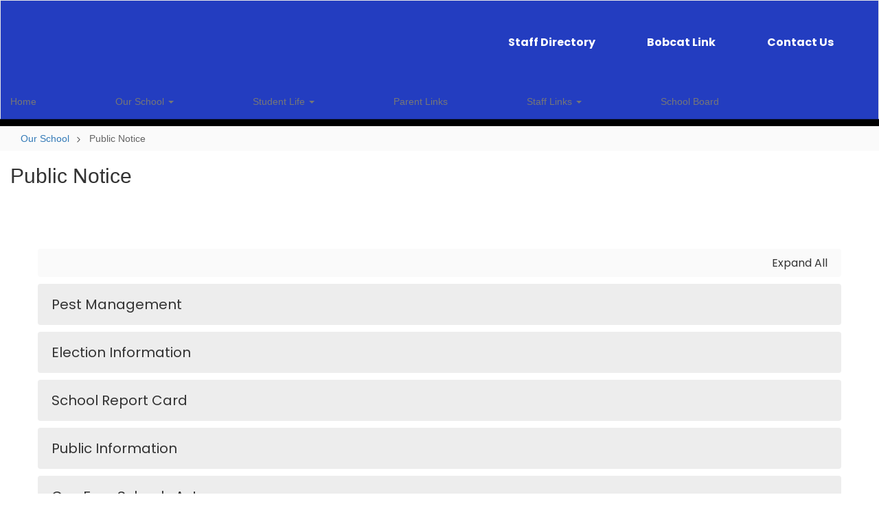

--- FILE ---
content_type: text/html; charset=utf-8
request_url: https://www.google.com/recaptcha/api2/anchor?ar=1&k=6LcgqJAUAAAAAJhQs01VmAHQEf3SatmIFQjI7iNP&co=aHR0cHM6Ly9zbXllci1pc2QubmV0OjQ0Mw..&hl=en&v=PoyoqOPhxBO7pBk68S4YbpHZ&size=invisible&anchor-ms=20000&execute-ms=30000&cb=ic0oj6a654rl
body_size: 48621
content:
<!DOCTYPE HTML><html dir="ltr" lang="en"><head><meta http-equiv="Content-Type" content="text/html; charset=UTF-8">
<meta http-equiv="X-UA-Compatible" content="IE=edge">
<title>reCAPTCHA</title>
<style type="text/css">
/* cyrillic-ext */
@font-face {
  font-family: 'Roboto';
  font-style: normal;
  font-weight: 400;
  font-stretch: 100%;
  src: url(//fonts.gstatic.com/s/roboto/v48/KFO7CnqEu92Fr1ME7kSn66aGLdTylUAMa3GUBHMdazTgWw.woff2) format('woff2');
  unicode-range: U+0460-052F, U+1C80-1C8A, U+20B4, U+2DE0-2DFF, U+A640-A69F, U+FE2E-FE2F;
}
/* cyrillic */
@font-face {
  font-family: 'Roboto';
  font-style: normal;
  font-weight: 400;
  font-stretch: 100%;
  src: url(//fonts.gstatic.com/s/roboto/v48/KFO7CnqEu92Fr1ME7kSn66aGLdTylUAMa3iUBHMdazTgWw.woff2) format('woff2');
  unicode-range: U+0301, U+0400-045F, U+0490-0491, U+04B0-04B1, U+2116;
}
/* greek-ext */
@font-face {
  font-family: 'Roboto';
  font-style: normal;
  font-weight: 400;
  font-stretch: 100%;
  src: url(//fonts.gstatic.com/s/roboto/v48/KFO7CnqEu92Fr1ME7kSn66aGLdTylUAMa3CUBHMdazTgWw.woff2) format('woff2');
  unicode-range: U+1F00-1FFF;
}
/* greek */
@font-face {
  font-family: 'Roboto';
  font-style: normal;
  font-weight: 400;
  font-stretch: 100%;
  src: url(//fonts.gstatic.com/s/roboto/v48/KFO7CnqEu92Fr1ME7kSn66aGLdTylUAMa3-UBHMdazTgWw.woff2) format('woff2');
  unicode-range: U+0370-0377, U+037A-037F, U+0384-038A, U+038C, U+038E-03A1, U+03A3-03FF;
}
/* math */
@font-face {
  font-family: 'Roboto';
  font-style: normal;
  font-weight: 400;
  font-stretch: 100%;
  src: url(//fonts.gstatic.com/s/roboto/v48/KFO7CnqEu92Fr1ME7kSn66aGLdTylUAMawCUBHMdazTgWw.woff2) format('woff2');
  unicode-range: U+0302-0303, U+0305, U+0307-0308, U+0310, U+0312, U+0315, U+031A, U+0326-0327, U+032C, U+032F-0330, U+0332-0333, U+0338, U+033A, U+0346, U+034D, U+0391-03A1, U+03A3-03A9, U+03B1-03C9, U+03D1, U+03D5-03D6, U+03F0-03F1, U+03F4-03F5, U+2016-2017, U+2034-2038, U+203C, U+2040, U+2043, U+2047, U+2050, U+2057, U+205F, U+2070-2071, U+2074-208E, U+2090-209C, U+20D0-20DC, U+20E1, U+20E5-20EF, U+2100-2112, U+2114-2115, U+2117-2121, U+2123-214F, U+2190, U+2192, U+2194-21AE, U+21B0-21E5, U+21F1-21F2, U+21F4-2211, U+2213-2214, U+2216-22FF, U+2308-230B, U+2310, U+2319, U+231C-2321, U+2336-237A, U+237C, U+2395, U+239B-23B7, U+23D0, U+23DC-23E1, U+2474-2475, U+25AF, U+25B3, U+25B7, U+25BD, U+25C1, U+25CA, U+25CC, U+25FB, U+266D-266F, U+27C0-27FF, U+2900-2AFF, U+2B0E-2B11, U+2B30-2B4C, U+2BFE, U+3030, U+FF5B, U+FF5D, U+1D400-1D7FF, U+1EE00-1EEFF;
}
/* symbols */
@font-face {
  font-family: 'Roboto';
  font-style: normal;
  font-weight: 400;
  font-stretch: 100%;
  src: url(//fonts.gstatic.com/s/roboto/v48/KFO7CnqEu92Fr1ME7kSn66aGLdTylUAMaxKUBHMdazTgWw.woff2) format('woff2');
  unicode-range: U+0001-000C, U+000E-001F, U+007F-009F, U+20DD-20E0, U+20E2-20E4, U+2150-218F, U+2190, U+2192, U+2194-2199, U+21AF, U+21E6-21F0, U+21F3, U+2218-2219, U+2299, U+22C4-22C6, U+2300-243F, U+2440-244A, U+2460-24FF, U+25A0-27BF, U+2800-28FF, U+2921-2922, U+2981, U+29BF, U+29EB, U+2B00-2BFF, U+4DC0-4DFF, U+FFF9-FFFB, U+10140-1018E, U+10190-1019C, U+101A0, U+101D0-101FD, U+102E0-102FB, U+10E60-10E7E, U+1D2C0-1D2D3, U+1D2E0-1D37F, U+1F000-1F0FF, U+1F100-1F1AD, U+1F1E6-1F1FF, U+1F30D-1F30F, U+1F315, U+1F31C, U+1F31E, U+1F320-1F32C, U+1F336, U+1F378, U+1F37D, U+1F382, U+1F393-1F39F, U+1F3A7-1F3A8, U+1F3AC-1F3AF, U+1F3C2, U+1F3C4-1F3C6, U+1F3CA-1F3CE, U+1F3D4-1F3E0, U+1F3ED, U+1F3F1-1F3F3, U+1F3F5-1F3F7, U+1F408, U+1F415, U+1F41F, U+1F426, U+1F43F, U+1F441-1F442, U+1F444, U+1F446-1F449, U+1F44C-1F44E, U+1F453, U+1F46A, U+1F47D, U+1F4A3, U+1F4B0, U+1F4B3, U+1F4B9, U+1F4BB, U+1F4BF, U+1F4C8-1F4CB, U+1F4D6, U+1F4DA, U+1F4DF, U+1F4E3-1F4E6, U+1F4EA-1F4ED, U+1F4F7, U+1F4F9-1F4FB, U+1F4FD-1F4FE, U+1F503, U+1F507-1F50B, U+1F50D, U+1F512-1F513, U+1F53E-1F54A, U+1F54F-1F5FA, U+1F610, U+1F650-1F67F, U+1F687, U+1F68D, U+1F691, U+1F694, U+1F698, U+1F6AD, U+1F6B2, U+1F6B9-1F6BA, U+1F6BC, U+1F6C6-1F6CF, U+1F6D3-1F6D7, U+1F6E0-1F6EA, U+1F6F0-1F6F3, U+1F6F7-1F6FC, U+1F700-1F7FF, U+1F800-1F80B, U+1F810-1F847, U+1F850-1F859, U+1F860-1F887, U+1F890-1F8AD, U+1F8B0-1F8BB, U+1F8C0-1F8C1, U+1F900-1F90B, U+1F93B, U+1F946, U+1F984, U+1F996, U+1F9E9, U+1FA00-1FA6F, U+1FA70-1FA7C, U+1FA80-1FA89, U+1FA8F-1FAC6, U+1FACE-1FADC, U+1FADF-1FAE9, U+1FAF0-1FAF8, U+1FB00-1FBFF;
}
/* vietnamese */
@font-face {
  font-family: 'Roboto';
  font-style: normal;
  font-weight: 400;
  font-stretch: 100%;
  src: url(//fonts.gstatic.com/s/roboto/v48/KFO7CnqEu92Fr1ME7kSn66aGLdTylUAMa3OUBHMdazTgWw.woff2) format('woff2');
  unicode-range: U+0102-0103, U+0110-0111, U+0128-0129, U+0168-0169, U+01A0-01A1, U+01AF-01B0, U+0300-0301, U+0303-0304, U+0308-0309, U+0323, U+0329, U+1EA0-1EF9, U+20AB;
}
/* latin-ext */
@font-face {
  font-family: 'Roboto';
  font-style: normal;
  font-weight: 400;
  font-stretch: 100%;
  src: url(//fonts.gstatic.com/s/roboto/v48/KFO7CnqEu92Fr1ME7kSn66aGLdTylUAMa3KUBHMdazTgWw.woff2) format('woff2');
  unicode-range: U+0100-02BA, U+02BD-02C5, U+02C7-02CC, U+02CE-02D7, U+02DD-02FF, U+0304, U+0308, U+0329, U+1D00-1DBF, U+1E00-1E9F, U+1EF2-1EFF, U+2020, U+20A0-20AB, U+20AD-20C0, U+2113, U+2C60-2C7F, U+A720-A7FF;
}
/* latin */
@font-face {
  font-family: 'Roboto';
  font-style: normal;
  font-weight: 400;
  font-stretch: 100%;
  src: url(//fonts.gstatic.com/s/roboto/v48/KFO7CnqEu92Fr1ME7kSn66aGLdTylUAMa3yUBHMdazQ.woff2) format('woff2');
  unicode-range: U+0000-00FF, U+0131, U+0152-0153, U+02BB-02BC, U+02C6, U+02DA, U+02DC, U+0304, U+0308, U+0329, U+2000-206F, U+20AC, U+2122, U+2191, U+2193, U+2212, U+2215, U+FEFF, U+FFFD;
}
/* cyrillic-ext */
@font-face {
  font-family: 'Roboto';
  font-style: normal;
  font-weight: 500;
  font-stretch: 100%;
  src: url(//fonts.gstatic.com/s/roboto/v48/KFO7CnqEu92Fr1ME7kSn66aGLdTylUAMa3GUBHMdazTgWw.woff2) format('woff2');
  unicode-range: U+0460-052F, U+1C80-1C8A, U+20B4, U+2DE0-2DFF, U+A640-A69F, U+FE2E-FE2F;
}
/* cyrillic */
@font-face {
  font-family: 'Roboto';
  font-style: normal;
  font-weight: 500;
  font-stretch: 100%;
  src: url(//fonts.gstatic.com/s/roboto/v48/KFO7CnqEu92Fr1ME7kSn66aGLdTylUAMa3iUBHMdazTgWw.woff2) format('woff2');
  unicode-range: U+0301, U+0400-045F, U+0490-0491, U+04B0-04B1, U+2116;
}
/* greek-ext */
@font-face {
  font-family: 'Roboto';
  font-style: normal;
  font-weight: 500;
  font-stretch: 100%;
  src: url(//fonts.gstatic.com/s/roboto/v48/KFO7CnqEu92Fr1ME7kSn66aGLdTylUAMa3CUBHMdazTgWw.woff2) format('woff2');
  unicode-range: U+1F00-1FFF;
}
/* greek */
@font-face {
  font-family: 'Roboto';
  font-style: normal;
  font-weight: 500;
  font-stretch: 100%;
  src: url(//fonts.gstatic.com/s/roboto/v48/KFO7CnqEu92Fr1ME7kSn66aGLdTylUAMa3-UBHMdazTgWw.woff2) format('woff2');
  unicode-range: U+0370-0377, U+037A-037F, U+0384-038A, U+038C, U+038E-03A1, U+03A3-03FF;
}
/* math */
@font-face {
  font-family: 'Roboto';
  font-style: normal;
  font-weight: 500;
  font-stretch: 100%;
  src: url(//fonts.gstatic.com/s/roboto/v48/KFO7CnqEu92Fr1ME7kSn66aGLdTylUAMawCUBHMdazTgWw.woff2) format('woff2');
  unicode-range: U+0302-0303, U+0305, U+0307-0308, U+0310, U+0312, U+0315, U+031A, U+0326-0327, U+032C, U+032F-0330, U+0332-0333, U+0338, U+033A, U+0346, U+034D, U+0391-03A1, U+03A3-03A9, U+03B1-03C9, U+03D1, U+03D5-03D6, U+03F0-03F1, U+03F4-03F5, U+2016-2017, U+2034-2038, U+203C, U+2040, U+2043, U+2047, U+2050, U+2057, U+205F, U+2070-2071, U+2074-208E, U+2090-209C, U+20D0-20DC, U+20E1, U+20E5-20EF, U+2100-2112, U+2114-2115, U+2117-2121, U+2123-214F, U+2190, U+2192, U+2194-21AE, U+21B0-21E5, U+21F1-21F2, U+21F4-2211, U+2213-2214, U+2216-22FF, U+2308-230B, U+2310, U+2319, U+231C-2321, U+2336-237A, U+237C, U+2395, U+239B-23B7, U+23D0, U+23DC-23E1, U+2474-2475, U+25AF, U+25B3, U+25B7, U+25BD, U+25C1, U+25CA, U+25CC, U+25FB, U+266D-266F, U+27C0-27FF, U+2900-2AFF, U+2B0E-2B11, U+2B30-2B4C, U+2BFE, U+3030, U+FF5B, U+FF5D, U+1D400-1D7FF, U+1EE00-1EEFF;
}
/* symbols */
@font-face {
  font-family: 'Roboto';
  font-style: normal;
  font-weight: 500;
  font-stretch: 100%;
  src: url(//fonts.gstatic.com/s/roboto/v48/KFO7CnqEu92Fr1ME7kSn66aGLdTylUAMaxKUBHMdazTgWw.woff2) format('woff2');
  unicode-range: U+0001-000C, U+000E-001F, U+007F-009F, U+20DD-20E0, U+20E2-20E4, U+2150-218F, U+2190, U+2192, U+2194-2199, U+21AF, U+21E6-21F0, U+21F3, U+2218-2219, U+2299, U+22C4-22C6, U+2300-243F, U+2440-244A, U+2460-24FF, U+25A0-27BF, U+2800-28FF, U+2921-2922, U+2981, U+29BF, U+29EB, U+2B00-2BFF, U+4DC0-4DFF, U+FFF9-FFFB, U+10140-1018E, U+10190-1019C, U+101A0, U+101D0-101FD, U+102E0-102FB, U+10E60-10E7E, U+1D2C0-1D2D3, U+1D2E0-1D37F, U+1F000-1F0FF, U+1F100-1F1AD, U+1F1E6-1F1FF, U+1F30D-1F30F, U+1F315, U+1F31C, U+1F31E, U+1F320-1F32C, U+1F336, U+1F378, U+1F37D, U+1F382, U+1F393-1F39F, U+1F3A7-1F3A8, U+1F3AC-1F3AF, U+1F3C2, U+1F3C4-1F3C6, U+1F3CA-1F3CE, U+1F3D4-1F3E0, U+1F3ED, U+1F3F1-1F3F3, U+1F3F5-1F3F7, U+1F408, U+1F415, U+1F41F, U+1F426, U+1F43F, U+1F441-1F442, U+1F444, U+1F446-1F449, U+1F44C-1F44E, U+1F453, U+1F46A, U+1F47D, U+1F4A3, U+1F4B0, U+1F4B3, U+1F4B9, U+1F4BB, U+1F4BF, U+1F4C8-1F4CB, U+1F4D6, U+1F4DA, U+1F4DF, U+1F4E3-1F4E6, U+1F4EA-1F4ED, U+1F4F7, U+1F4F9-1F4FB, U+1F4FD-1F4FE, U+1F503, U+1F507-1F50B, U+1F50D, U+1F512-1F513, U+1F53E-1F54A, U+1F54F-1F5FA, U+1F610, U+1F650-1F67F, U+1F687, U+1F68D, U+1F691, U+1F694, U+1F698, U+1F6AD, U+1F6B2, U+1F6B9-1F6BA, U+1F6BC, U+1F6C6-1F6CF, U+1F6D3-1F6D7, U+1F6E0-1F6EA, U+1F6F0-1F6F3, U+1F6F7-1F6FC, U+1F700-1F7FF, U+1F800-1F80B, U+1F810-1F847, U+1F850-1F859, U+1F860-1F887, U+1F890-1F8AD, U+1F8B0-1F8BB, U+1F8C0-1F8C1, U+1F900-1F90B, U+1F93B, U+1F946, U+1F984, U+1F996, U+1F9E9, U+1FA00-1FA6F, U+1FA70-1FA7C, U+1FA80-1FA89, U+1FA8F-1FAC6, U+1FACE-1FADC, U+1FADF-1FAE9, U+1FAF0-1FAF8, U+1FB00-1FBFF;
}
/* vietnamese */
@font-face {
  font-family: 'Roboto';
  font-style: normal;
  font-weight: 500;
  font-stretch: 100%;
  src: url(//fonts.gstatic.com/s/roboto/v48/KFO7CnqEu92Fr1ME7kSn66aGLdTylUAMa3OUBHMdazTgWw.woff2) format('woff2');
  unicode-range: U+0102-0103, U+0110-0111, U+0128-0129, U+0168-0169, U+01A0-01A1, U+01AF-01B0, U+0300-0301, U+0303-0304, U+0308-0309, U+0323, U+0329, U+1EA0-1EF9, U+20AB;
}
/* latin-ext */
@font-face {
  font-family: 'Roboto';
  font-style: normal;
  font-weight: 500;
  font-stretch: 100%;
  src: url(//fonts.gstatic.com/s/roboto/v48/KFO7CnqEu92Fr1ME7kSn66aGLdTylUAMa3KUBHMdazTgWw.woff2) format('woff2');
  unicode-range: U+0100-02BA, U+02BD-02C5, U+02C7-02CC, U+02CE-02D7, U+02DD-02FF, U+0304, U+0308, U+0329, U+1D00-1DBF, U+1E00-1E9F, U+1EF2-1EFF, U+2020, U+20A0-20AB, U+20AD-20C0, U+2113, U+2C60-2C7F, U+A720-A7FF;
}
/* latin */
@font-face {
  font-family: 'Roboto';
  font-style: normal;
  font-weight: 500;
  font-stretch: 100%;
  src: url(//fonts.gstatic.com/s/roboto/v48/KFO7CnqEu92Fr1ME7kSn66aGLdTylUAMa3yUBHMdazQ.woff2) format('woff2');
  unicode-range: U+0000-00FF, U+0131, U+0152-0153, U+02BB-02BC, U+02C6, U+02DA, U+02DC, U+0304, U+0308, U+0329, U+2000-206F, U+20AC, U+2122, U+2191, U+2193, U+2212, U+2215, U+FEFF, U+FFFD;
}
/* cyrillic-ext */
@font-face {
  font-family: 'Roboto';
  font-style: normal;
  font-weight: 900;
  font-stretch: 100%;
  src: url(//fonts.gstatic.com/s/roboto/v48/KFO7CnqEu92Fr1ME7kSn66aGLdTylUAMa3GUBHMdazTgWw.woff2) format('woff2');
  unicode-range: U+0460-052F, U+1C80-1C8A, U+20B4, U+2DE0-2DFF, U+A640-A69F, U+FE2E-FE2F;
}
/* cyrillic */
@font-face {
  font-family: 'Roboto';
  font-style: normal;
  font-weight: 900;
  font-stretch: 100%;
  src: url(//fonts.gstatic.com/s/roboto/v48/KFO7CnqEu92Fr1ME7kSn66aGLdTylUAMa3iUBHMdazTgWw.woff2) format('woff2');
  unicode-range: U+0301, U+0400-045F, U+0490-0491, U+04B0-04B1, U+2116;
}
/* greek-ext */
@font-face {
  font-family: 'Roboto';
  font-style: normal;
  font-weight: 900;
  font-stretch: 100%;
  src: url(//fonts.gstatic.com/s/roboto/v48/KFO7CnqEu92Fr1ME7kSn66aGLdTylUAMa3CUBHMdazTgWw.woff2) format('woff2');
  unicode-range: U+1F00-1FFF;
}
/* greek */
@font-face {
  font-family: 'Roboto';
  font-style: normal;
  font-weight: 900;
  font-stretch: 100%;
  src: url(//fonts.gstatic.com/s/roboto/v48/KFO7CnqEu92Fr1ME7kSn66aGLdTylUAMa3-UBHMdazTgWw.woff2) format('woff2');
  unicode-range: U+0370-0377, U+037A-037F, U+0384-038A, U+038C, U+038E-03A1, U+03A3-03FF;
}
/* math */
@font-face {
  font-family: 'Roboto';
  font-style: normal;
  font-weight: 900;
  font-stretch: 100%;
  src: url(//fonts.gstatic.com/s/roboto/v48/KFO7CnqEu92Fr1ME7kSn66aGLdTylUAMawCUBHMdazTgWw.woff2) format('woff2');
  unicode-range: U+0302-0303, U+0305, U+0307-0308, U+0310, U+0312, U+0315, U+031A, U+0326-0327, U+032C, U+032F-0330, U+0332-0333, U+0338, U+033A, U+0346, U+034D, U+0391-03A1, U+03A3-03A9, U+03B1-03C9, U+03D1, U+03D5-03D6, U+03F0-03F1, U+03F4-03F5, U+2016-2017, U+2034-2038, U+203C, U+2040, U+2043, U+2047, U+2050, U+2057, U+205F, U+2070-2071, U+2074-208E, U+2090-209C, U+20D0-20DC, U+20E1, U+20E5-20EF, U+2100-2112, U+2114-2115, U+2117-2121, U+2123-214F, U+2190, U+2192, U+2194-21AE, U+21B0-21E5, U+21F1-21F2, U+21F4-2211, U+2213-2214, U+2216-22FF, U+2308-230B, U+2310, U+2319, U+231C-2321, U+2336-237A, U+237C, U+2395, U+239B-23B7, U+23D0, U+23DC-23E1, U+2474-2475, U+25AF, U+25B3, U+25B7, U+25BD, U+25C1, U+25CA, U+25CC, U+25FB, U+266D-266F, U+27C0-27FF, U+2900-2AFF, U+2B0E-2B11, U+2B30-2B4C, U+2BFE, U+3030, U+FF5B, U+FF5D, U+1D400-1D7FF, U+1EE00-1EEFF;
}
/* symbols */
@font-face {
  font-family: 'Roboto';
  font-style: normal;
  font-weight: 900;
  font-stretch: 100%;
  src: url(//fonts.gstatic.com/s/roboto/v48/KFO7CnqEu92Fr1ME7kSn66aGLdTylUAMaxKUBHMdazTgWw.woff2) format('woff2');
  unicode-range: U+0001-000C, U+000E-001F, U+007F-009F, U+20DD-20E0, U+20E2-20E4, U+2150-218F, U+2190, U+2192, U+2194-2199, U+21AF, U+21E6-21F0, U+21F3, U+2218-2219, U+2299, U+22C4-22C6, U+2300-243F, U+2440-244A, U+2460-24FF, U+25A0-27BF, U+2800-28FF, U+2921-2922, U+2981, U+29BF, U+29EB, U+2B00-2BFF, U+4DC0-4DFF, U+FFF9-FFFB, U+10140-1018E, U+10190-1019C, U+101A0, U+101D0-101FD, U+102E0-102FB, U+10E60-10E7E, U+1D2C0-1D2D3, U+1D2E0-1D37F, U+1F000-1F0FF, U+1F100-1F1AD, U+1F1E6-1F1FF, U+1F30D-1F30F, U+1F315, U+1F31C, U+1F31E, U+1F320-1F32C, U+1F336, U+1F378, U+1F37D, U+1F382, U+1F393-1F39F, U+1F3A7-1F3A8, U+1F3AC-1F3AF, U+1F3C2, U+1F3C4-1F3C6, U+1F3CA-1F3CE, U+1F3D4-1F3E0, U+1F3ED, U+1F3F1-1F3F3, U+1F3F5-1F3F7, U+1F408, U+1F415, U+1F41F, U+1F426, U+1F43F, U+1F441-1F442, U+1F444, U+1F446-1F449, U+1F44C-1F44E, U+1F453, U+1F46A, U+1F47D, U+1F4A3, U+1F4B0, U+1F4B3, U+1F4B9, U+1F4BB, U+1F4BF, U+1F4C8-1F4CB, U+1F4D6, U+1F4DA, U+1F4DF, U+1F4E3-1F4E6, U+1F4EA-1F4ED, U+1F4F7, U+1F4F9-1F4FB, U+1F4FD-1F4FE, U+1F503, U+1F507-1F50B, U+1F50D, U+1F512-1F513, U+1F53E-1F54A, U+1F54F-1F5FA, U+1F610, U+1F650-1F67F, U+1F687, U+1F68D, U+1F691, U+1F694, U+1F698, U+1F6AD, U+1F6B2, U+1F6B9-1F6BA, U+1F6BC, U+1F6C6-1F6CF, U+1F6D3-1F6D7, U+1F6E0-1F6EA, U+1F6F0-1F6F3, U+1F6F7-1F6FC, U+1F700-1F7FF, U+1F800-1F80B, U+1F810-1F847, U+1F850-1F859, U+1F860-1F887, U+1F890-1F8AD, U+1F8B0-1F8BB, U+1F8C0-1F8C1, U+1F900-1F90B, U+1F93B, U+1F946, U+1F984, U+1F996, U+1F9E9, U+1FA00-1FA6F, U+1FA70-1FA7C, U+1FA80-1FA89, U+1FA8F-1FAC6, U+1FACE-1FADC, U+1FADF-1FAE9, U+1FAF0-1FAF8, U+1FB00-1FBFF;
}
/* vietnamese */
@font-face {
  font-family: 'Roboto';
  font-style: normal;
  font-weight: 900;
  font-stretch: 100%;
  src: url(//fonts.gstatic.com/s/roboto/v48/KFO7CnqEu92Fr1ME7kSn66aGLdTylUAMa3OUBHMdazTgWw.woff2) format('woff2');
  unicode-range: U+0102-0103, U+0110-0111, U+0128-0129, U+0168-0169, U+01A0-01A1, U+01AF-01B0, U+0300-0301, U+0303-0304, U+0308-0309, U+0323, U+0329, U+1EA0-1EF9, U+20AB;
}
/* latin-ext */
@font-face {
  font-family: 'Roboto';
  font-style: normal;
  font-weight: 900;
  font-stretch: 100%;
  src: url(//fonts.gstatic.com/s/roboto/v48/KFO7CnqEu92Fr1ME7kSn66aGLdTylUAMa3KUBHMdazTgWw.woff2) format('woff2');
  unicode-range: U+0100-02BA, U+02BD-02C5, U+02C7-02CC, U+02CE-02D7, U+02DD-02FF, U+0304, U+0308, U+0329, U+1D00-1DBF, U+1E00-1E9F, U+1EF2-1EFF, U+2020, U+20A0-20AB, U+20AD-20C0, U+2113, U+2C60-2C7F, U+A720-A7FF;
}
/* latin */
@font-face {
  font-family: 'Roboto';
  font-style: normal;
  font-weight: 900;
  font-stretch: 100%;
  src: url(//fonts.gstatic.com/s/roboto/v48/KFO7CnqEu92Fr1ME7kSn66aGLdTylUAMa3yUBHMdazQ.woff2) format('woff2');
  unicode-range: U+0000-00FF, U+0131, U+0152-0153, U+02BB-02BC, U+02C6, U+02DA, U+02DC, U+0304, U+0308, U+0329, U+2000-206F, U+20AC, U+2122, U+2191, U+2193, U+2212, U+2215, U+FEFF, U+FFFD;
}

</style>
<link rel="stylesheet" type="text/css" href="https://www.gstatic.com/recaptcha/releases/PoyoqOPhxBO7pBk68S4YbpHZ/styles__ltr.css">
<script nonce="w6V3Ml2V_icZcO0x32mb9g" type="text/javascript">window['__recaptcha_api'] = 'https://www.google.com/recaptcha/api2/';</script>
<script type="text/javascript" src="https://www.gstatic.com/recaptcha/releases/PoyoqOPhxBO7pBk68S4YbpHZ/recaptcha__en.js" nonce="w6V3Ml2V_icZcO0x32mb9g">
      
    </script></head>
<body><div id="rc-anchor-alert" class="rc-anchor-alert"></div>
<input type="hidden" id="recaptcha-token" value="[base64]">
<script type="text/javascript" nonce="w6V3Ml2V_icZcO0x32mb9g">
      recaptcha.anchor.Main.init("[\x22ainput\x22,[\x22bgdata\x22,\x22\x22,\[base64]/[base64]/[base64]/bmV3IHJbeF0oY1swXSk6RT09Mj9uZXcgclt4XShjWzBdLGNbMV0pOkU9PTM/bmV3IHJbeF0oY1swXSxjWzFdLGNbMl0pOkU9PTQ/[base64]/[base64]/[base64]/[base64]/[base64]/[base64]/[base64]/[base64]\x22,\[base64]\\u003d\x22,\x22w4zCisOgbMOlHQPDr2lGwo/[base64]/Dl0QUwo0iwrzChijDs8OawopLwqPDuxzDvRjDiElQasO+L3fCgBDDnw/CscOqw6gUw7LCgcOGBxnDsDVnw5ZcW8K7A1bDqxUcW2TDs8KqQ1x+wo12w5t2wpMRwoVbUMK2BMOPw7oDwoQAG8KxfMO4wqcLw7HDtH5Bwox1woPDh8K0w4fCqg9rw7/CncO9LcKiw7XCucOZw6QqVDk/[base64]/CqwXDosKOU8O4w6fCtW8oFsKMwot/YsOhXi9kZsKMw6olwp5Ew73Dm0AEwobDklF/d3cCFsKxDiQOCFTDgmZMXyloJCcrTiXDlQjDmxHCjAPCtMKgOxfDiD3Do0xrw5HDkQocwoc/[base64]/MsOcLT47wq/DlwbDisOCwojDmsO3w6LDrhDDmR8Aw5vCtQbDh08jw7TCnMKIQ8KJw5LDr8Oow58ewrNYw4/Cm3cgw5dSw4N7ZcKBwpjDgcO8OMKUwqrCkxnCssKJwovCiMKJTmrCo8Ogw70Ew5Zhw7E5w5Ysw5TDsVnCpMKuw5zDj8KBw6rDgcONw5pTwrnDhB7DrG4WwrbDqzHCjMOuLh9PcwnDoFPCripVLF94w6/[base64]/CmsOgw6pJHsOCw7Fyw6HCqsKGwqhQwrkBFh9lCMKiw4F6wo86b1bDlcKiCTk1w6tMBEvDhMOxw6R9ScK3wq3DuEARwqhHw7TCpkPDgFF6wpzDiwwsDn5EK0lDcsKnwpUKwqwfZMOSwqIzwrh6VyvCpMKKw6Jfw5JWBcOfw5LDnmYXwp/DhX/ChBVnDFsDwrElbsKbLsKAwoA7w78gAsKEw7LDtHvCnAjCksOfw7jCkcOfISzDvSTCtgpewq0aw75iOgwGwpjDq8KbLkh3ZsOvw5t/MF4XwpRTPzTCu0UIe8OcwpYcwpZbJsO5acKzUEMFw5XCk1pECxQZBsOyw7guTMKRw5jCoFQkwq/DkcOQw5JRw5JEwrbCisKmwrXDi8OdME7DmsKPwq1mwqZDwrRdwrU4bcK1bMOuw5Axw7IcNC3CnGXCvsKDYMOiYTM6wrgwSsKESA3ChgoPS8O/K8O2TsKtbMKsw5vDp8Oow7bCksKKZsOXb8Oow5HCqEYSwqjDhHPDi8KwTG3CoGsFEMOQVcOdwpTCiTRRf8KmI8KGwr9hW8KjZhYwADrCtxVUwr3DmcKCwrdSwpgaZ3hhJGLCk2zDoMOiw701WXcBw6jDlB3DiXRabgcvKsOrwp9kDg5oIMOlw7XDpMO/asKgw7NcIkIhIcKsw75vNsK+w7PDqMOwWcOpCAh1wrHDhFvDp8OhBAjCjsOcSk0pw7jDi13DnEfDi1Mnwp1jwqwvw4NDwpLCjirCsgnDjyZiw5cVw44xw6XDgcK9wr/Cm8OTPlnDj8Ohbw4tw5ZRwqBdwoR+w7srH1djw6PDp8Ojw4HCv8K9wrdtUEhawrNxVnnChcOVwoPCh8KpwqQqw7EYLUdiMAVLfGRvw4hmwofCp8K3wqzCniTDv8Kaw4XDq1dNw55Iw4lYw67Dug/DqcKxw4zCpcOAw6zCmwMTcMKIfcKzw6R6W8KUwqrDk8OgGMOvZsKMwozCu1Ufw7FMw4/DkcKpOMOPPUPCucO3wrpjw5nDgMO2w7fDqlgxw5fDrMOSw6cFwojDhXVEwoBUAcOlwpnDocKwESfDlsO/[base64]/[base64]/DucOyL1lPEsOtLcKaw50hwrYfwpwabFLCiT3Cj8OIGiDCssO4f2FJw6EpSsOmw6htw7ZPZXI6w63DtTvDmzXDnMObPMOVXkTDoBQ/[base64]/DuMKbPW/Cl8OCRRDCqCjDjQXDhMK/w6XDrTRSwo8sDABWHcOGf0zDiVYIQWTChsK8wpDDkMKgWzDDnMOxw6YAC8Kww4jDs8OFw6fCicK9LsOlwqZVw64Kwo3ClMKqwpzDrcKmwrTDscKgwrLCmklKEwbDi8O4AsKxKGcxwopwwpHClMKRw4rDrznCnMKDwq/DsilnNUUiOHLCmBDDmcOQw4w/wrkXD8OOwq7ClcOow5YSw6hzw4MEwoBRwo5FUsOSKMKmPcOQdMK6w7cJFcOEfsOvwrnDqQbCjMOIKnDCrsO9w7s9woVjAUJTVHTDt2tVw5/CuMOgeBkNwobChxDDgSMVecKUU15QUzsHa8K1elBXLcOVNMO+e0LDmMO2Zn7Dl8K5wp9QfxfCmcKJwp7DpGfDpE3DulZQw5nChMKEF8OEVcKETlnDpsO/aMOKwq/CvjfCoy1uw6HCs8Kew6vCsG3DoSXDssOEUcK6PFBgFcKtw4XDucKwwoAtw4vDg8O5UMO/w5xWwoUWfynDsMK7w7UQDAhHwrYFFBfCtT/ChxTCmhRcw7kTScKPwoLDvRd4wr5qNVzDpCTCl8K6JEFgwqJXSsKzw50CWsKaw70JGEnDoBDDoRxYw63Dt8KkwrYfw753I1rDjsKAw5fDiTxrwpHCmH/CgsOMKGUBw78qP8KTw7R/TsKRccKvX8O8wrzCucK6w65TZcKCw50dJSPCkjw1MkzDrycbOMKYDsO3ZQ0pw7cEwo3DvsOgGMOHw6jDuMKXaMOVVMKvU8KVwrnCi2bDvgleT1UEw4jCgcKxJMO8wo/CmcKQZQ05SABDMsOoEAvDiMO0d0XDmXp0B8KGw6/Cu8Orw5oTIsK+PMKswogMw5wDfSbCgsOEw43CnsKcYTYdw5gDw7LCucK6QMKKOsOxb8KrMMK7CXtewqM/BkgTCG3Ctmxowo/DmXhDwrBNODh2M8O2CMKRwqcWBsK1ESMWwp0QRcOpw6gAbsOlw7dOwp8pAnzDusOhw6FwKsK6w7V3esOfQibCo1DDv0/[base64]/DtmnDjTvCgzVkwrfDl8OEw74cwqchXcOVL3TCpsOdLsK0wrbCtB8kwrLCvcKHEzREUsOkEGU1bMODZHfDs8KPw5/DlEsVKjMuw5TDncOfw6Qqw67DiG7Ch3VSw5DCm1QTwpRYETMNdFbCrsKrw7rCh8KLw5YsNwTCrwJwwplwAMKSTcKewqLClgYhbiDDkU7Du2sJw4sYw4/DkwlcXGsGNcKgwpBow7hnwrA4w7vDojLCjVHCm8KJwrHDnjoZRMKrwrXDgBEhTMOlw6XDrsKTw7PDo2vCohBRXsOjF8KDOsKRwp3Dv8KAEyFUwrXCkcKlVlw0LcOEKnbCkG4Iw5l5BG01VMOJTB7DqEPCksOAMMO3Zy/Cm1omScKzf8KOw5LCgAJreMOHwr3Cq8Knw6HCijhdwqBaacOGw4hDAGDDmCpSGnRew4EXwrkRTMO8DxMCRsKfdXvDr1cKZcObw50cw7bCq8OIMsKLw6vDlsKzwr8nOBjCsMKHw7LCq2DCvW0dwo0JwrdAw5HDpk/CgsK5M8K0w5wfO8KTa8Kqw7RDF8ORwrBgw4rDi8O6w6XCjxDDvHg/bcKkw7oyJE3CsMKTUMKYZsOubQgCKVXClcO4ajw2ZMOXS8OMwpsqMmHCtU0QDxhhwoZfw5ELV8KmWsO5w7fDtH/Cp1psA1HDpTLDu8K3AsK2ah8cw5YhbD/[base64]/CuE/Ds1bDlm9ZwrJjw4JBwo53G8Kmw6TDvMOjXMK+wonCvg7Dt8O1Q8OrwrHDv8OWw7jCqsOHw78LwpR3w7p1RXfChATCi1wzfcKzQcKIWcKpwrrDoihiwqpZQRTCjSoww4cHPTnDh8Kcw57DgsKdwpzDhTBgw7vCs8OtNcOTw518w7QrK8KTw6Z/fsKDwprDuh7CscK7w5TDmCEUJcOVwqRRJXLDuMKyFgbDqsOrGB9TXj3DrX3Do0RMw5Q2dsKbf8OFw6DDk8KGXk/CvsOhwrLDhsKww7crw7FHRsKGwpLDnsKzw4LDmVbCn8KlPEZbcGvCmMONw6Y+QxQ1wr/DtmtoQsKIw4NBQcKgWnnDomzDln/CgWoWLm3DucOsw64RJcOWSm3CksK4HS5ywq7DhMObwrfDkjzCmG1aw7x1c8KtEsKUbRgjwofCp0fCnMKGMG7DtDAQwqfDocO9w5NMAcK/b1jCiMKlX1/CsHViQsOgIMOCwofDmMKHecK5MMOIBml1wrvCpMKLwp7Dt8KjDAnDoMKow6hcesKdw4LDmcOxw5wNRVbDkMKcFlMdVybCgcOHw4zCg8OrHlsAc8KaPcOgw4Bdwr08JE/[base64]/wpfDthjDocKTwqxsKjnDnydXwqNmesOmw6sOwppdE3HCq8OQDMOKw71WJzdFw4DCs8OxHkrCvsOHw73DpXjDjcK7GlUWwqtgw6s3QMOlwqpTG2fCrxggw7kgS8O8Wy7CvCTCogbCjllcI8KzNsKoTMOlOcO/aMOfw4M9IHV0ZAXCpsO1bQLDvsKZw4LDnxPCgsO/w75UWR7DilXDpkhQwrZ5YcKWc8Kpwrc/eRUsdcOCwr9eA8KxcD/[base64]/CiXbClzVAw47CjsK3E8KEw5PCscOvw5MYwr4OK8OLKcKdJsKPwqvDhsKsw6PDoWfCvmDDlMOOE8OnwrTCq8OYcsK9wpJ+HwXClwrDoVpWwrXCsA58wo3Ct8OwKsOSYMO0BjjDq0zCqsO6GMO3wq9uw5jCh8KNwpXDpzMKHMKcIETDnH/Cs0HDmXPDikgPwpExI8Oow5zDmcK6wohYRnLDpFheZQDDg8OBfMKYczpBw5c6UsOkbsOuwpPCkMOzKBfDpcKJwrLDmidPwr7CncOAPsKGfsOmHW7CssO/[base64]/wq7DuUwsGMOtwqzDtcOdbMOBCcOew5rCoHp3JlrDjjPDhsOVwoPDt1XCpMOOI2XCq8KDw54ib3fClFnDsgLDvjHCkC8sw4/Dr09zVRIcZsK/dBo3HQDCqcKKaVQjbMOnHMOBwosDw4BPe8KZRlo6wrTCmcKAbBjDtcK/csOtw6xJw6AXJX1xwrDCmC3DtCBsw5N9w6Y6KMO0wp9BayzClcKvY1Ftw4LDncKtw6jDo8O3woHDn1PDjzLCvmfDpnHDl8OuWnTDs1A8G8K6woB6w7DCkUrDlcO4PnfDu1vDocKsWcO9IcOfwrnCjFYOw702wo08B8KqwrJ/wobDvS/DqMKbEErClAI3QcO+CWDDjiBnGF9pecK0wonCjMOMw7FYNnnCssKmFD9gwrc4MlvDp17CoMKSTcO/dMKyRMKaw5XCvTLDm2nCtcKlw6NMw7Z7PcK8wrzCjVvDuknDtX/DuVXCmhTChRnDv3weAVLDgX5YbRxfbMKpdBDChsOnwqHDjcK0wqZmw6I/w7HDqx7CpmBuZcKSNDcYbibCtsOmVgXCvcOow67Dqmt7fEPDi8KIw6BUU8KGw4MewpMyecOJZRt4EsOPw5I2ckB7w645MsOlw7Yswqd4UMOCeAjCisO3w6lPwpDCi8OCGcOvw7dYSMOTFH/DoSPCrALCmgVow64YdDF8ABPDowQ4FMO2wrNBw4XCiMKGwrvCgk9BAsOUWsOPCHxwJcOGw4Eqwo7DtTJ2wpIswpZIwpTCsEBkfAYrFcKVw4fCqBHChcKnw4rCoCjCqmfDn0BDw6zDhQB7w6DDl2QqNsOTNE8pFcKzcMKmPw/CrcK8O8OOw4nDtMKfMCtNw654Uw98w5Z6w6DChcOmw5zDlyPDoMKnwrYKZ8OvEF7CgsO6LVtnw6HDgEPCmsOnfMKmWlUqMSbDuMOew5vDr2jCtwfDocOMwqwqM8OswqbCnx7CkjUdw75tFsKtw6rCucKsw6XCv8OvfwrDl8OpMwXClUhwHcK/w68FMmx0PDQVw75XwrgwcGZ9wpLDi8O/YnDDqXsVY8OIN1fDvMKIJcOTwpoARXDDlcK8UWrCl8KcM1tbccO4BMKhKcOrw57DosOUwohTUMKSWsOBwpwCLhPDqMKMa1fDrzxRwpsjw6VZMFzCvUVawrkkbVnCmTfCm8OlwolGw7xhKcK/[base64]/DvsO1wpHCsMK8EmXCinXCvQrDhsKmw6FvacKde8K2wpN7MTDCr2nChV4owr1XMyvCmsK4w6DDlBchJBVNw65vw71lw4NGYSzCuGTDtEBlwoZDw78/[base64]/DhcOiwqXCpsKSBnUuIGdBJ8OAwo5bw6IJw7rDosOawoXCiW0uwoE2wqbCkMOsw7PCosKnISsTwoAbLzlgw6zDhRRWw4B0wq/[base64]/CqMKdwq7DusKCF8K1w7FfGsODw4/CjMOzQQ3Dj3fCvXB+worDmQDClMKKCjtvIV7Ck8O2G8K+WDjCknPCv8OBwppWwr7DsizDkFBfw5fDpF/Ckj7Dq8OdcMK+w5PDh2dNfXbDvEI3OMOnaMOhbl8yI2fDp04YZWHCgyI5w7FwwpTDt8OrScO9wpLCp8OhwpHDuFJsKMK0ZDLCrx05w4nDnsKgVX0efcOZwrszw6U3Cy3CnMK8X8K/[base64]/DksKlSWYvw69yLcOYwo4Dw7EqwrTDnTTCh3PCq8K/w6PCnMKFwrrCiizCiMKxw4/CrcKtR8KkWmQsIkxzb3zCl3h4w4TCsFzCkMOKeT8gdcKOcA3DuwDCj3jDqsOGPcOdXhbDoMKTXCPDhMO/OMOUZhjCuQXCuA7DgU5ELcKHw7ZKw4zDg8Oqw6fChgXDtlRWM19xDHMHScKhQUNmw4fDucOIFh8iWcO9LBYbwpvDqMOmw6ZOw5bCsGLCqCnCucKWWEnCmlEBOGhJAXQHw4UGw7jCrmTCgcONwpLCohUpwo7CoVsVw5/DjzA5HV/Dql7DicO+w70Ow6DDrcOsw5/DgcOIw6UicHdLHsOQZmMywo/DgcOtMcO3ecOhIMOtwrDCvAgbfsOmb8Oww7ZVwpvDnG3DoTbDtsO9wpnCmEgDMMKJKB8tIAHCjMO5wpQIw5DCp8KIIE/[base64]/CrcKiC0PCtXrDjELDnl7DpmhNdMKMZBtOw4jDo8K/[base64]/CucKUw5LDgyPDh8OmdsKqQhduQQPCu8OkBMOLw4XDtcKbwoZqw57CqBQ2KFzCmWw2RFwCGmoZwrQXIMO1wptKJAPCqhPDvsKewotPwoREAMKlDVXDozUkXMKKXiQFw4zCi8OpNMKSQVUHwqhuOyzCrMOFfV/DqTxNwprCnsKtw5I5w6XDrsKRf8O5TnrCujbCnsOxwqjCq143w5/[base64]/[base64]/CpcOgwq3Cu8KBacOpIwEwC8KhLGrDgsO5w7cKQgg5JE7DqcKIw6/DpjV+w5ZCw4kMZDjClMOtw5XCtcK0wqJDLcKBwqnDgFDDtsKWG3QvwqzDpUQrMsOfw48Zw5QSV8KhZSdGaUR+w5RNw4HCphohwoDCi8ObID7DmcKsw7HCpMObwozCkcOxwpdgwr97w6LDqlwPwq3Do3wSw7/Ck8KCwpt8woPCrSMhwpzCuUrCtsKtwoggw6YIAMO1KWlOwpTDgBnDv3LCrG/Dt2DDuMKZcWZwwpEow7vDnSPCqMO+w7cMwrJtMMK9wrbDk8KBwonCkDAwwpnDhMO4HEQxwo3Cvip8Lk5tw77CslEZMlXCjzrCvjLCnsKmwovDlGrDs1PDq8KFYH1UwrrDt8K/woTDh8ONKMKGwrUPZgzDtRhpwq3DgVEwVcKzUcKVaBzCtsO7dsKgD8KVwpMfw6bCgVTDscKFW8K1PsO9w7k7dsOEw71cwoLCnsO0KzAgbcKkwox4QcKic1HDoMO9wrVwUsOZw4HDnj/[base64]/DqDbChXfCq8OPD8KHwpsJwrHCrsOjGcOjWRtNV8OqRlRyW8OcFMKoFsOsH8OUwrDDuU/Dv8OVw7jDgjDCuy52c2fCkBIVw7A1wrYTwpzCty7DgD/Dh8K/OsOEwqtIwqDDnsKdw7/DvWJiTMKfMcOlw5LChMOmYz10J33CrSgXw5fDkGlTw6LCiRrCo3F7w50yBW7CvsOYwqMew5bDgEltHMKmDMKvI8K/[base64]/woo9DsOFw4TDrUAaJsK7wowUw5k5wq/Do8KNwqlBBcKBXcOlwofDnwjDiW/CkUlgGyIsBkHCp8K4BsO5P2ETaELCl3BkMCRCwr8fLArCtSY8MVvCqgRdwqRdwrJVAMORScO0wo7CvcO0R8Kkw7YzD3YeZsKQwr/DjcOvwqVFw7ghw5LDqMK2RsOhwpERSsK+woIgw5nCuMKNw4NkX8OHL8O2JMODw7ZkwqlYw7tiwrfCgREkwrTDvMKpw4cGMsKOGHzCi8KOcHzCqVbDnsK+wobDoHV0w6PCvsO+TcO8QsO8wowga2Vkw4/DsMOewrQ3U2vDosKDw47Cm0sXw5jDh8O7cHDDqMOALxLCi8OREhrChVQ1wpTCmQjDp1t4w49kXsKlB15hwpfDnMKHw4XDuMKJw7PDnWBTOcKjw5/Cr8OAOnp+wpzDim1Xw7/DtGBiw7nDrMO4JGPCnm/[base64]/DqFfCh8Kpw4JFwpXCjsKLw7BaY8OIwqDCgD/DjhrDo3ZacjjCh20BcQhiwp16dcOieA8eWCnDoMOAw41Rw4ZBw7DDjTfDj0DDgsK7wrvCv8KRwqMsAsOcScO2b2JoDcKkw4XCnjlEEVDDjMOUe0/[base64]/DocOeX8KJLcK/W8KPwojDgsKOw5bCiSrCiwIAPk1ECkjDvMOlecOnMMKnI8K6wpEeEGJ6dnPCmg3CiQ9Lw5LCh0M9SsOUwpjClMKkwpxgwoZawpTDv8OIwqLCvcOrbMKLw7fDq8KJwrZBdGvCo8Kkw73CscKBG2bDr8KBwq3DnsKLfT/DogEpwrpROMO9wpzDniRgw4gtR8OHQF84E0l8w5fDv140UMOsbMOCe0s+fTxTP8OHw67DncKDKcOVPiBdXHTCsnlLVzfCk8OAwpfCnW3Cq13DksO8w6fCrQTDr0HCgsKSGMOpOMOfwqXDtMO8EcK1OcO8w7nDgnDCsl/DgwQTw4LCuMKzcyxWwrzCkhFzw6Zmw6RDwqE2JXM/wrUkw6VyFwZ3cQ3DpEDDi8OqWDZ2wrg/WFTCnngkB8KWGcKzwq/[base64]/Dpl/DlcK7E2I6w7fCuC8sCcOpwr3DqMO4wqrCo2LDgMKOQhBnw63DkSpfMMOswqJuwpDCpcOUw415w4xJwrvChVVBQgvCjMOwKlhJw4XCjsKuOTxcwq7CrXTCqD8YFDrDoGh4GxPCpi/CoAhREE/[base64]/CvsKOwpZEJDLDuMKywpTCp8Kiw54pw5LDocKPw4rDkiDDicKhwq3DrwzCrMKNw6jDlcO+FGjDv8KSKMKZwpU6GMOtCcOBTMOTJhkSw641c8OaTTLDu0/CnE7Cg8OqOQvCvA/Cg8O8wqHDv0LCu8OLwr8rN1MLw7V/wppFw5PCgsK5CMOhCsKmIAnCh8KzTMOZE01MwpfCoMKEwqXDusKRw7TDhcKowplhwoLCqsKXfsOKacODw6hkw7Q/wr8mCjTCpsOqb8OJw745wr4xwpMwdnZkw4gdw6sgCcOJAgVBwrPDrMKvw7PDoMK9NwzDuzLDoSDDmUTCjMKFIsOFOA/DiMOPXMKqw5hHOCHDrl3DoDzCiwIawq7CsmgcwrXCqsKYw7VbwqUvDnbDhsKvwrEhN3MEU8KGwrvDkcKBI8O4G8K/wpkYFMO1w4jDjsKEJzZVw7DCjA1NXxNfwqHCscORE8OLUSzCi0lMw5tQH2fClMKhwoxzSmNwAsOxw4kVRsKHccKjw5trwoN5ajjCjmRbwoPCqcK/[base64]/[base64]/w4scIMOfw6kRXEzDpcKCchQow61rb8O1w7jDtMKTDcKeSsKyw6PDksKLZixvwpwyYcKgasOxwozDuzLCt8OAw7rCvAkeU8KcOV7CgiUOw5tMXWtfwpfCqFZZw6nCicOUw7YdZsKhwonDh8KwIcOhwrrCiMKEwr7CgzvDqXdgaxfDnMOgWlQswo/[base64]/CvWRiU1bCpxZTKE0YwobDpMKJFDNrw7BNw5Vlw6XDsHDDhcOYOFLDrsOpw75dwqgawp4iw6/CmiFEOMKGeMKAwqR5w4o1GsKFSCoxO1bClS3Ds8KHwpLDjUZ2w7rCnnzDm8K/KEXCjsO6KMOxw5wZBk7CmnsNc0/DmcKlXsO+wq0MwpBUKQl6w6zCvMKFW8KEwoRAwo3DtMK0VMO4XSMvwqQTbcKHw7PCphHCr8OqVsOLU0rDsndpd8KQwpMfw5jDoMOEL3ZZJWFnw6Mgwqc0G8KYw6kmwqbDpmpYwoHCnXFlwpDCgAhceMOiw6LCisKmw6HDpn0NBUzCt8OZUS9RSsK4JnvCuHbCu8K/RXnCriUcJ0HCpzzCv8OzwoXDsMOsA2nClho3wo/DniQDwqTDoMKlwqtHwqXDvypPBxXDrMO+w651DMKdwq/Dg1fDr8KNdz7ClGZAwojCrcK9wrQHwpgsDcKfT0MNUMOIwoszf8OLYMO/[base64]/[base64]/wqzCtmxlw4k0eWTCqhxTdGnDph3Cs8KAw6bDi2oFwpR7w4YewrYsUMOPZ8O2HWfDqsOuw7JsLxZSeMOpczAta8OBwoIFT8OLOMOHVcKDaEfDqmVpLcK3w7BHwp/DusKwwqnCn8KvfiV6wqhMYsO2woXDtsOMDcKMHMOVw7R1w6sWw57Dol/DvMKwG2JDVWbDp2DCt20tdmJbYmXDtDjDin7Dt8OBciYEesKHwobDqX/[base64]/DlzLCiMKbw5vCqsO4f8K/wosNw7nCpsKSNSXCrcKGU8OleB5uTMOZKn/CrgQww4bDpAnDmG3DrX7DmTbDqmoTwqLDoQ/DscO4I2AgKcKUwqsfw7Y5w4nDiRkjwqlQIcK8B2zCucKMF8OKRnvCrwjDpg8EIDcPCsONNMOKw7QNw4NfH8OEwpvDi0g8OU3DjcKhwo9fJMODGXvCq8OIwpjCl8Kuwrpgwo5aRWIaOH/CmV/[base64]/[base64]/Cki52YhBJw7pfTSrCicOrN0DCi2xRwqxvLi9Tw6zDusOXw7DCv8O/w5dOw7jCmAAHwrXDr8Onw6HCvsKGRxN3JMOpSQ3CtMK/RMOrGgfCmDQww4PCs8O+w53Dj8KXw7gPfcOMDCLDvMO/w48Dw67DkTnDgsOdT8OtLcOFUcKibkJ3w5JTWMOBPTXCicOLWCHDrUDCgQNsTsOew6tRwr95wqoLw45qwoZEw6RyFgkowqBdw4RPZW7Cq8K3FcKvKsKeI8KIX8O/fU3DkBERw5lmfhDCvsODKkwJQcOwVjLCq8KIbMOAwrLDhsKLaRTDl8KPKxPCpcKDw4XCmMKswoJrb8OPw7M2YSDDgzXDshvCvMKQGcKQPsOLeGx/wofDjElVwrXCsWp5VsOfw4AUO3gmwqTDsMO+H8KWeAgGUy3DlcK7w6hRwp3DskbCggXCuifDmjhpwrHDrsOywqgdIcOwwr/[base64]/[base64]/[base64]/DiHHDlnAFw79ewotLJMOUSExrw5zDicOoSyFYw5VAw5bDlhl6wrPCligQXQ/ClRRDYMKzw73Ch1g+EcKFLVIZScO+Hlskw6TCocKHUhPDtcOQwqzDoC4Lw5PDpMOpw5RIw7nDm8KBZsOzEAstwrDCvXrCmwAswozCgSI4wprDoMK/VlcdMMK0Jg8XfHbDosK4ZMKEwqvCnsOedVUdwoNIKMK1e8OEJcOOAcO+N8OJw7zDisOeSFPCiREsw6jCs8KkY8Kbw44vw5nDosO+eTs3UcKQw7nCrcOiFgwSQ8Kqwr9Xwp7CrkfCjMK6w7BVWcKvPcObJ8KHw6/CnsO3VjRIw6QXwrNcwofCtwnCl8KnE8OLw53DuRxVwodDwotnwpN/wqLCuUfDuXfDon53w7/DvsO4w5zDjA3Dt8ORw5jCulfCmzHCrgfDqcO1Qm7Drh/DucKqwrfCvsK+PMKBc8KjSsO3GMOxw4bCocOewonCiGYJLX4tcXdqUsKpCMKzw7TCvMKowo9dwoPCrmoZGMONezxweMOgek4Vw6MZwrd8b8KoIcKoV8KFR8KYEcO7w7lUJVfDq8Kzw7cPTcO2wr5Rw7XDjk/[base64]/CnhgORzrDiQLCtUspwqkqw4/[base64]/[base64]/[base64]/CmmTCgk3DhsKGAlPDkzRKY1jCmMOlw73CoMKnwpLDg8OFwrrDvzF/ShpLwqPDlR9Bc1QhZ34nBMKLwp/CkyAZwoXDmjNnwoFgScKTLsOywqXCvcOxAinDusKVI3c2wrXDv8OkcS1Gw4FXVMO0wpjCrsOiwr1lwopZw5nCucOMP8OxB2YGH8OBwpIrwo7CjsKITMOtwrnDlkrDhsKXVcOzU8KVwqwsw4fDsShiw4vDkMOTw7fDj1/CrMOCb8K3AmlrMy81Ixxgw5JPfcKXJsK2w4DCucKew5vDqSvDsMKcJ0bCgnjCmcOswpBWFRFewol5w4VMw7/ClMO7w6LDmcK2U8OILXs6w5Qgwr5WwpI9w47DmMKLUTXDq8KUYH/[base64]/DlxsoAcO2NcOqd8KhcXUhUzA3w6bDn34FwoofDsOCw5TCt8Ovw68dwq93worCqsOYBcOCw4VyYQPDosOCDcOZwo0Lwoobw5TDtMOnwqpIwpzDhcK5wr4yw6fCvMOsw43CsMK9wqhFd3DCicOdGMOBw6fDhAFKw7HDvnhSwqkiw7gVKsOww4Ivw6k0w5/CnQtPwqbCicOELl7CrxAAExALw7xzaMK6GSgVw5lOw4TDisOkbcK+R8OxIzDDrcKoNjbCqcOtJl4oRMOKw4zDmHnDlmccEcK3QH/CjcKYKTc0SMO5w4LCocOQbh86wp/DlxHCgsKAwqHCnMKnw7cvwovDpQECw7cOwo0xw4tgVgrCjsOGwpcewpEkPEEPwqkSGsOIw6XCjgRWP8OFdsKRK8OmwrzDvMOfPMKWKsKFw5nCoyfDkl/[base64]/[base64]/[base64]/[base64]/[base64]/CksObwqRPEcONwo3DiCoHw4NkDcOkIiLCjkPDu18ONwXCnsOGw7HDsGYdaU8IPcKEwrYnw6hKw6XCtjY+CR7DkUPDrsK4GAnDgMOTw6UPw7w0w5U2w5xRA8KQdkdMLMOTwqrCqjYTw47Dr8O1wr9vLsKfOsOYwp1SwqDCgBTDg8Kdw5PCnMKDwrRDw57DpcKdYAQUw7/Co8Kcw5oQDMOLbwUtw4MBTk7Di8OAw6ACXMO4XmNfw5/CjUl4WE8mA8OfwpTDsltcw400fMK+DsOrw47DoV/Dk3PCkcOLe8K2EhXCnsKqwqjCu0gRwpUJw6ofLsK7wpo5dyHCt1UHXz1Va8KKwpHCt2NEWEANwoTCk8KKT8O2wpPDp3PDtR/CsMKOwq44XRN/w4AlGMKCDcOSw7bDhhwyO8KYwpxUY8OIwpDDvDfDhXLCi3wqQ8Otw4w/wp1CwqdGcFnChMO9WH8NRMK0elsCw7ggBXLCjsKMwrApasOMwq0iwoTDn8Orw78Jw7zCjxjCocO2w60Lw43CicKiw41Nw6IRWsK0YsKCEC4Iw6DDkcO6wqfDpUjChEMNw5bCi08CGMOiHHgRw5kgwqV3GE/DonF/wrFFw6LCk8OOw4XCv281GMKUw5/[base64]/CsMOowp1QNcKRwqxbEDZGw6l3w4BLwqnDmlRPwpPCmxEHPsO4wonCn8KHRHrCscORD8OsE8KlDTcoWmzCqsKUSMKMwp4Bw5PCmhgXw749w4nCv8KdSGYVVhoswobDnibCkXLCtgTDosOZBsKCw7bDsgLDlMKcYDzDmgU0w64DWMK+wp3Dp8OJAcO2woTCocKfJ1/CnyPCvh/[base64]/DmsOQUMKSSC7CgsKQw4/Cr8OLNMOJwocLThcOwqzDp8Obf2LCoMO/w4PDk8OzwpwNLsKCfnQoJEZ8NcOAdsKPWMOXWwjChhHDocK8w6xGWnvDpMOGw5TDmQFRTMOawrpvw7MPw5E6wr7CnVVQRifDsk/[base64]/YsK+wpXCucKcVAzCq8KfwqjCkzPCsEoBw77DhAMNw7dPe3XCq8K6wp/ChmPCuW3DjcOLwrAcw4RQw7dHw7o+woLChAIKBcKWScOrw5zDoS1xw5siw485C8K+wpfCnzPCnMKERMO+fsKpwqrDk1LCsSVMwo3CnMOmw5kGwpRJw7bCsMOwTwHDhG5qH1bChwPCgQ/Csw5LIj7CucKeNxkiwovCgVvDq8ORBcK5P2hzIsOSRcKUw6XDpH/Cl8K8O8Oxw6DCrMOVw5BEB1/[base64]/[base64]/DhQLDkcKKwqAfwogxbDnDvBI+WWPDhMOgQsODFsKJwr/[base64]/CjF/[base64]/HwDCiFEpwrPCv8KpQ2wlGDAHwqTDvhbCghvCnMKYw4zDvgRqw4Rgw4AAGcOtw4vCgEtBwrk0LGdlwpkKJMOzKD/DgAIew7kzw5TCqHhcaB0LwpwqJMOwOSdbKsKwBsKROGEVw7jDq8KrwoRFB2XCkWTCsWPDh25tCz3CvDbCssKeI8Olwq4+agARw5FmIyjClzpLfjlTHxFtA1sawqVsw7BBw7w/KsKiIsO/bHjCigt1Mi/DrMOXworDicKMwoJ3dMKwOWfCqnXDrApRwqJ4AcOwdg9rw68gwrPDi8Ohwpp6Jk0gw7cyRi/Cl8KoBG0hVwpBVkY+eh5Mw6JWwqLDtlU7wpVSwpwRw7Inw6g0w747wqMHwofDrQTCgBpIw6nDj01hUEM4Zicmwr1HbFEjbTTDnsOPw63CklXCkW/[base64]/CqV7Dh8OYwqDCvU8CGcO1w4zDv8KBbGcaG2/DlcKdPQHDh8OZVMKhwqLCvRdaP8Kbwr96M8Oqw5MCVsOJU8OGW0NFw7bDqsKjw7XDlg4vw70GwprCnzbCr8KYIVoywpJ/[base64]/w4rCh8OlwqrDpMKaIHDDiUrCrEjDgF3CsMKnHm7Dk3MzXsOcwpg2PcOfT8Oyw5QdwpLCkW3DjlwTw5zCncOWw6krQsKrAzFDLcOmCAHCtTzDncKBYCFEI8KweChdwrhdSTLDkk0+Li3DpcOMwqkdfWHCo0/Cvk3DoQsmw5lTw5XDsMOfwoXCksKFw6XDsUXCp8KrBVLCgcOaIMO9wqctEMKGQsOsw4kgw44WLxXDqC7Dj10Ja8KKVEjCiE/Dl0kAKBN8wrlew4Bww4BMw7XDvkbCi8KLwrsjIcKGHUPDlT8Bw73Ck8OccFMIdMOWPsKdWWXDk8KPGg5qw5d+FsKHaMKOAG08BMKjwpDClwV+wrshwr/Cl3jCuh3ChD0KOSrCpMOLwo/CpsKVc03Cr8O3SykSE2UVw47Cg8KvecKBaC3DtMOELQpbfAQaw4E9YMKKwrjCscKHwoYjccOIPXI0wpzCnXV7U8Oowo7CiEt7fyBbwqjCmsO4JcO4wqjCqgp/PsKlRUnDnlnCukBYw4gqF8OGQ8O3w7rCnCLDgUtEEcO2wq9CT8OOw7zDtsK4wqB+N0UywpbCiMOqWwAyZj3CjhgvfsOHNcKoPkAXw47CohrDpcKIKsOzRsKfH8OMRsKwDMOrwrF1wqt4PDDDiQYFFE/Dl2/DilASwqkeITJ3WxBZBk3CicKDSMO8BMKYwoPDjiHCoQbDscOFwpvDpShJw4vDnMOUw7EGAMObW8OxwpXCjw7CrijDsC4NIMKJdlfDuzorAcOjwqwmwqlQPMOpPQI2w5nDhDNJZl8Fw6PDg8OEPi3CrsKMwrbCisONwpAWFVU+worCvsK/woJ8PcKTwr3Di8KGN8O4wq/CncKQw7DCqkMaacKewpdfw6NjBcKrwpjDhsK+MSnDh8O/UybCmcKIDDbDmMKPwqvCqynDixvCq8KXwrVEw7jChMO/KWXCjgLCi37DnsOdwq3DihvDglEVw6wUOMO/[base64]/CoEzCrDtMwqHDqkXCow/CoEEFw60IwpTDvWNwFWDDi2XCpsK3w7Y+w4xrHcOowpDDqXzCu8O9woVbw4vDr8OVw7XCuA7Dq8KlwrswU8OpYA/ChsOWwoNbVHpvw6gmTsOXwqrDun3DjcO8w6HCkFLClMOca07DhXXCpiPCkytvIsKxQsKyJMKsasKGw5REYsKyaWFPwp1OF8KOw5/[base64]/Dh0rDhMK5w7fDjlwHX8OGL8KNKCHDv8OgC3bCh8OPWU/CtcKzXDrDg8KKdFzCnzDDlxnCoTTDk3fCshIvwr3DrMOmSsKnw5kMwoptw4fCrcKPDmB6LixqwoLDi8Kcw7RYwovCu1HCqB8lMWXCisKGAhnDuMKIDmfDmcKYX3nDtBjDjcKZKg3CmR3DqsKXwotWUMOQCn9Kw70JwrvCk8Ksw5I8UQ\\u003d\\u003d\x22],null,[\x22conf\x22,null,\x226LcgqJAUAAAAAJhQs01VmAHQEf3SatmIFQjI7iNP\x22,0,null,null,null,0,[21,125,63,73,95,87,41,43,42,83,102,105,109,121],[1017145,159],0,null,null,null,null,0,null,0,null,700,1,null,0,\[base64]/76lBhmnigkZhAoZnOKMAhmv8xEZ\x22,0,0,null,null,1,null,0,1,null,null,null,0],\x22https://smyer-isd.net:443\x22,null,[3,1,1],null,null,null,1,3600,[\x22https://www.google.com/intl/en/policies/privacy/\x22,\x22https://www.google.com/intl/en/policies/terms/\x22],\x22BomjVDH7JRErN0wmoMrGMGXwNx6hBvj+HbJIkwH8cjo\\u003d\x22,1,0,null,1,1768982156341,0,0,[90,59,56],null,[247,86,177,182],\x22RC-cIZrvRxSbyHVGA\x22,null,null,null,null,null,\x220dAFcWeA5OYhgwpOywQw4NR74LFSd_qow4vIQ4EvqgIfrfMTG_1EQ5RuXvHqmu09cMSedsqv6Te5MD8WydQ4C9h6Al6owrB8VEIw\x22,1769064956375]");
    </script></body></html>

--- FILE ---
content_type: text/html; charset=UTF-8
request_url: https://smyer-isd.net/sndreq/formtoken.php
body_size: 5
content:
1768978556